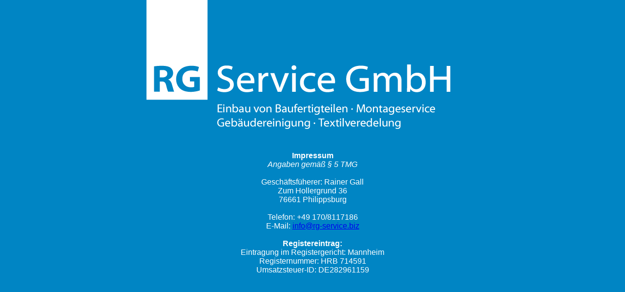

--- FILE ---
content_type: text/html
request_url: http://rg-service.biz/impressum.html
body_size: 1687
content:
<?xml version="1.0" encoding="UTF-8" ?>
<!DOCTYPE html PUBLIC "-//W3C//DTD XHTML 1.0 Transitional//EN"
  "http://www.w3.org/TR/xhtml1/DTD/xhtml1-transitional.dtd">
<html xmlns="http://www.w3.org/1999/xhtml" lang="de" xml:lang="de">
  <head>
    <meta http-equiv="content-type" content="text/html; charset=UTF-8" />
    <meta http-equiv="content-language" content="de" />
    <title>RG Service GmbH – Einbau von Baufertigteilen – Montageservice – Gebäudereinigung – Textilveredelung</title>
    <meta name="description" lang="de" content="Rainer Gall, Zum Hollergrund 36, 76661 Philippsburg, Tel: 0170/8117186. Einbau von Baufertigteilen, Montageservice, Gebäudereinigung, Textilveredelung." />
    <meta name="keywords" lang="de" content="rg, service, rainer gall, einbau, baufertigteile, montageservice, gebäudereinigung, textilveredelung" />
    <meta name="robots" content="index, follow, archive" />
	<link rel="stylesheet" type="text/css" href="css/desktop2.css" />
	<link rel="shortcut icon" href="favicon.ico" type="image/x-icon" />

  </head>
  <body class="gradient">
     <div id="wrapper">
       <h1><span>RG Service GmbH</span></h1>

		<h4><strong>Impressum</strong></h4>
		<i>Angaben gemäß § 5 TMG</i><br><br>
		
		<p>Geschäftsfüherer: Rainer Gall <br> 
		Zum Hollergrund 36<br> 
		76661 Philippsburg<br><br></p>

		Telefon: +49 170/8117186<br>
		E-Mail: <a href='mailto:info@rg-service.biz'>info@rg-service.biz</a></br><br>
		
	
		<strong>Registereintrag: </strong><br>
		Eintragung im Registergericht: Mannheim<br>
		Registernummer: HRB 714591<br></p>
		<p>Umsatzsteuer-ID: DE282961159<br>

 </div>

  </body>
</html>

--- FILE ---
content_type: text/css
request_url: http://rg-service.biz/css/desktop2.css
body_size: 2136
content:
@charset "utf-8";

/**
 *  RG Service GmbH
 *  Stylesheet fuer die Monitor-Ausgabe
 *  
**/

/**************************************************************************************************/
/* --- CSS zuruecksetzen ------------------------------------------------------------------------ */
/**************************************************************************************************/
html,body,div,span,object,iframe,h1,h2,h3,h4,h5,h6,p,blockquote,pre,a,abbr,address,cite,code,del,
dfn,em,img,ins,q,small,strong,sub,sup,dl,dt,dd,ol,ul,li,fieldset,form,label,legend,table,caption,
tbody,tfoot,thead,tr,th,td,a img {
  border: 0;
  margin: 0;
  padding: 0;
}
article,aside,figure,figure img,figcaption,hgroup,footer,header,nav,section,video,object {
  display: block;
}

/**************************************************************************************************/
/* --- Eigentliche Styleangaben ----------------------------------------------------------------- */
/**************************************************************************************************/


body {
  background: #00518c url('../img/bg2.png') left top repeat;
  color: #fff; 
  font-family: sans-serif;
  font-size: 100.01%;
  text-align: center;
  overflow: scroll;
}

#wrapper {
  margin: 0 auto;
  width: 680px;
  padding: 0 20px 50px;
}

h1 {
  background: transparent url('../img/logo.png') left top no-repeat;
  display: block;
  height: 310px;
  width: 680px;
}

#visitenkarte {
  background: transparent url("../img/visitenkarte.gif") left top no-repeat;
  color: #008bcb;
  display: block;
  height: 440px;
  width: 680px;
  position: relative;
  -webkit-box-shadow: 2px 2px 10px #444; /* webkit browser*/
  -moz-box-shadow: 2px 2px 10px #444; /* firefox */
  box-shadow: 2px 2px 10px #444;
}

#email {
  position: relative;
}

#email a {
  display: block;
  height: 38px;
  width: 244px;
  position: absolute;
  top: 338px;
  left: 65px;
}

#impressum {
  background: transparent url('../img/impressum.png') left top no-repeat;
  height: 40px;
  width: 680px;
}

h1 span,
.noscreen,
#email span,
#impressum span {
  display: none;
}